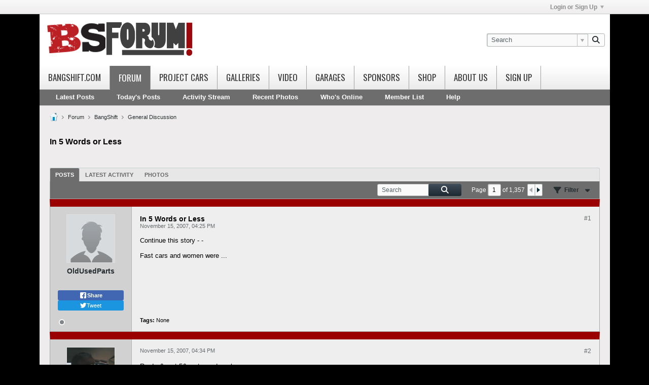

--- FILE ---
content_type: text/html; charset=utf-8
request_url: https://www.google.com/recaptcha/api2/aframe
body_size: 268
content:
<!DOCTYPE HTML><html><head><meta http-equiv="content-type" content="text/html; charset=UTF-8"></head><body><script nonce="C0SKPU1mS9DIJp-fxHvvOA">/** Anti-fraud and anti-abuse applications only. See google.com/recaptcha */ try{var clients={'sodar':'https://pagead2.googlesyndication.com/pagead/sodar?'};window.addEventListener("message",function(a){try{if(a.source===window.parent){var b=JSON.parse(a.data);var c=clients[b['id']];if(c){var d=document.createElement('img');d.src=c+b['params']+'&rc='+(localStorage.getItem("rc::a")?sessionStorage.getItem("rc::b"):"");window.document.body.appendChild(d);sessionStorage.setItem("rc::e",parseInt(sessionStorage.getItem("rc::e")||0)+1);localStorage.setItem("rc::h",'1768359237925');}}}catch(b){}});window.parent.postMessage("_grecaptcha_ready", "*");}catch(b){}</script></body></html>

--- FILE ---
content_type: text/css
request_url: https://bangshift.com/forum/core/clientscript/vbulletin_css/style00004l/1760818672-css_reactions.css
body_size: 519
content:
.reactions{--emoji-bubble-height:32px;--emoji-bubble-radius:18px;--emoji-size:14px;--picklist-enlarge-factor:calc(2 / 1.4);--emoji-add-popup-radius:16px;font-family:'poppinsregular'}.reactions__footer-container,.reactions__topic-reactions-container{display:flex;align-items:center;flex-wrap:wrap;gap:4px}.reactions__topic-reaction,.reactions__add-reaction,.reactions__list-item{cursor:pointer;user-select:none;-webkit-user-select:none;display:flex;justify-content:center;align-items:center;box-sizing:border-box;height:var(--emoji-bubble-height);line-height:var(--emoji-bubble-height);overflow:hidden}.reactions__list-item{min-width:44px;border:1px solid #2C759C;border-style:solid;border-color:transparent;padding:0px 8px;border-radius:var(--emoji-add-popup-radius)}.reactions__list-item:hover{color:#252C2F;background-color:#EEEEEE;border:1px solid #2C759C}.reactions__topic-reaction,.reactions__add-reaction{padding:0px 8px;gap:4px;color:#252C2F;background-color:#FFFFFF;border:1px solid #FFFFFF;border-radius:var(--emoji-bubble-radius)}.reactions__topic-reaction[data-ivoted="1"]{color:#252C2F;background-color:#EEEEEE;border:1px solid #2C759C;border-radius:var(--emoji-bubble-radius)}.reactions__emoji{min-width:var(--emoji-size);width:auto;height:var(--emoji-size);max-height:100%;margin:auto;display:flex;justify-content:center;align-items:center;font-size:var(--emoji-size)}.reactions__emoji img{height:var(--emoji-size);width:auto}.reactions__list-item .reactions__emoji{--emoji-size:calc(14px * var(--picklist-enlarge-factor))}.reactions__topic-reaction--count{font:1.3rem Helvetica,Arial,Verdana,sans-serif;line-height:1.5;font-weight:500}.reactions__add-reaction{gap:8px;padding:0 8px;height:var(--emoji-bubble-height);border-radius:25px}.reactions__add-reaction--icon{background-image:url("https://bangshift.com/forum/core/clientscript/vbulletin_css/style00004l/1760818672-sprite_icons_general.svg#add_reaction");background-size:cover;background-position:center;width:calc(20 / 14 * var(--emoji-size));height:calc(20 / 14 * var(--emoji-size));margin:auto}.reactions__list-container{position:absolute;z-index:150;display:flex;justify-content:center;align-items:center;border-radius:var(--emoji-add-popup-radius)}.dialog-container.reactions__list-container{box-shadow:0px 2px 4px rgba(0,0,0,0.15);border:none}.reactions__list-container:not(.vb-pop-open){display:none}.reactions__list{position:sticky;display:flex;flex-wrap:wrap;flex-direction:row;align-items:center;justify-content:center;padding:8px 16px;gap:24px;color:#252C2F;background-color:#FFFFFF;border-radius:var(--emoji-add-popup-radius)}.l-xsmall .reactions__topic-reaction,.l-xsmall .reactions__add-reaction,.l-xsmall .reactions__list-item{--emoji-bubble-height:44px;min-width:44px}.l-xsmall .reactions__topic-reaction{border-radius:calc(44px * 18 / 32)}

--- FILE ---
content_type: text/javascript
request_url: https://bangshift.com/forum/js/header-rollup.js?c=0VCFK0
body_size: 6778
content:
/*
 =======================================================================*\
|| ###################################################################### ||
|| # vBulletin 6.1.4
|| # ------------------------------------------------------------------ # ||
|| # Copyright 2000-2025 MH Sub I, LLC dba vBulletin. All Rights Reserved.  # ||
|| # This file may not be redistributed in whole or significant part.   # ||
|| # ----------------- VBULLETIN IS NOT FREE SOFTWARE ----------------- # ||
|| # http://www.vbulletin.com | http://www.vbulletin.com/license.html   # ||
|| ###################################################################### ||
\*========================================================================*/
// ***************************
// js.compressed/modernizr.min.js
// ***************************
/*! modernizr 3.6.0 (Custom Build) | MIT *
 * https://modernizr.com/download/?[base64] !*/
!function(e,t,n){function r(e,t){return typeof e===t}function o(){var e,t,n,o,i,a,s;for(var l in T)if(T.hasOwnProperty(l)){if(e=[],t=T[l],t.name&&(e.push(t.name.toLowerCase()),t.options&&t.options.aliases&&t.options.aliases.length))for(n=0;n<t.options.aliases.length;n++)e.push(t.options.aliases[n].toLowerCase());for(o=r(t.fn,"function")?t.fn():t.fn,i=0;i<e.length;i++)a=e[i],s=a.split("."),1===s.length?Modernizr[s[0]]=o:(!Modernizr[s[0]]||Modernizr[s[0]]instanceof Boolean||(Modernizr[s[0]]=new Boolean(Modernizr[s[0]])),Modernizr[s[0]][s[1]]=o),x.push((o?"":"no-")+s.join("-"))}}function i(e){var t=w.className,n=Modernizr._config.classPrefix||"";if(k&&(t=t.baseVal),Modernizr._config.enableJSClass){var r=new RegExp("(^|\\s)"+n+"no-js(\\s|$)");t=t.replace(r,"$1"+n+"js$2")}Modernizr._config.enableClasses&&(t+=" "+n+e.join(" "+n),k?w.className.baseVal=t:w.className=t)}function a(){return"function"!=typeof t.createElement?t.createElement(arguments[0]):k?t.createElementNS.call(t,"http://www.w3.org/2000/svg",arguments[0]):t.createElement.apply(t,arguments)}function s(e,t){return!!~(""+e).indexOf(t)}function l(e,t){if("object"==typeof e)for(var n in e)B(e,n)&&l(n,e[n]);else{e=e.toLowerCase();var r=e.split("."),o=Modernizr[r[0]];if(2==r.length&&(o=o[r[1]]),"undefined"!=typeof o)return Modernizr;t="function"==typeof t?t():t,1==r.length?Modernizr[r[0]]=t:(!Modernizr[r[0]]||Modernizr[r[0]]instanceof Boolean||(Modernizr[r[0]]=new Boolean(Modernizr[r[0]])),Modernizr[r[0]][r[1]]=t),i([(t&&0!=t?"":"no-")+r.join("-")]),Modernizr._trigger(e,t)}return Modernizr}function d(){var e=t.body;return e||(e=a(k?"svg":"body"),e.fake=!0),e}function u(e,n,r,o){var i,s,l,u,c="modernizr",f=a("div"),p=d();if(parseInt(r,10))for(;r--;)l=a("div"),l.id=o?o[r]:c+(r+1),f.appendChild(l);return i=a("style"),i.type="text/css",i.id="s"+c,(p.fake?p:f).appendChild(i),p.appendChild(f),i.styleSheet?i.styleSheet.cssText=e:i.appendChild(t.createTextNode(e)),f.id=c,p.fake&&(p.style.background="",p.style.overflow="hidden",u=w.style.overflow,w.style.overflow="hidden",w.appendChild(p)),s=n(f,e),p.fake?(p.parentNode.removeChild(p),w.style.overflow=u,w.offsetHeight):f.parentNode.removeChild(f),!!s}function c(e){return e.replace(/([a-z])-([a-z])/g,function(e,t,n){return t+n.toUpperCase()}).replace(/^-/,"")}function f(e,t){return function(){return e.apply(t,arguments)}}function p(e,t,n){var o;for(var i in e)if(e[i]in t)return n===!1?e[i]:(o=t[e[i]],r(o,"function")?f(o,n||t):o);return!1}function m(e){return e.replace(/([A-Z])/g,function(e,t){return"-"+t.toLowerCase()}).replace(/^ms-/,"-ms-")}function h(t,n,r){var o;if("getComputedStyle"in e){o=getComputedStyle.call(e,t,n);var i=e.console;if(null!==o)r&&(o=o.getPropertyValue(r));else if(i){var a=i.error?"error":"log";i[a].call(i,"getComputedStyle returning null, its possible modernizr test results are inaccurate")}}else o=!n&&t.currentStyle&&t.currentStyle[r];return o}function g(t,r){var o=t.length;if("CSS"in e&&"supports"in e.CSS){for(;o--;)if(e.CSS.supports(m(t[o]),r))return!0;return!1}if("CSSSupportsRule"in e){for(var i=[];o--;)i.push("("+m(t[o])+":"+r+")");return i=i.join(" or "),u("@supports ("+i+") { #modernizr { position: absolute; } }",function(e){return"absolute"==h(e,null,"position")})}return n}function v(e,t,o,i){function l(){u&&(delete V.style,delete V.modElem)}if(i=r(i,"undefined")?!1:i,!r(o,"undefined")){var d=g(e,o);if(!r(d,"undefined"))return d}for(var u,f,p,m,h,v=["modernizr","tspan","samp"];!V.style&&v.length;)u=!0,V.modElem=a(v.shift()),V.style=V.modElem.style;for(p=e.length,f=0;p>f;f++)if(m=e[f],h=V.style[m],s(m,"-")&&(m=c(m)),V.style[m]!==n){if(i||r(o,"undefined"))return l(),"pfx"==t?m:!0;try{V.style[m]=o}catch(y){}if(V.style[m]!=h)return l(),"pfx"==t?m:!0}return l(),!1}function y(e,t,n,o,i){var a=e.charAt(0).toUpperCase()+e.slice(1),s=(e+" "+q.join(a+" ")+a).split(" ");return r(t,"string")||r(t,"undefined")?v(s,t,o,i):(s=(e+" "+_.join(a+" ")+a).split(" "),p(s,t,n))}function b(e,t,r){return y(e,n,n,t,r)}var x=[],T=[],S={_version:"3.6.0",_config:{classPrefix:"",enableClasses:!0,enableJSClass:!0,usePrefixes:!0},_q:[],on:function(e,t){var n=this;setTimeout(function(){t(n[e])},0)},addTest:function(e,t,n){T.push({name:e,fn:t,options:n})},addAsyncTest:function(e){T.push({name:null,fn:e})}},Modernizr=function(){};Modernizr.prototype=S,Modernizr=new Modernizr,Modernizr.addTest("cookies",function(){try{t.cookie="cookietest=1";var e=-1!=t.cookie.indexOf("cookietest=");return t.cookie="cookietest=1; expires=Thu, 01-Jan-1970 00:00:01 GMT",e}catch(n){return!1}}),Modernizr.addTest("history",function(){var t=navigator.userAgent;return-1===t.indexOf("Android 2.")&&-1===t.indexOf("Android 4.0")||-1===t.indexOf("Mobile Safari")||-1!==t.indexOf("Chrome")||-1!==t.indexOf("Windows Phone")||"file:"===location.protocol?e.history&&"pushState"in e.history:!1}),Modernizr.addTest("filereader",!!(e.File&&e.FileList&&e.FileReader));var C=S._config.usePrefixes?" -webkit- -moz- -o- -ms- ".split(" "):["",""];S._prefixes=C;var w=t.documentElement,k="svg"===w.nodeName.toLowerCase();k||!function(e,t){function n(e,t){var n=e.createElement("p"),r=e.getElementsByTagName("head")[0]||e.documentElement;return n.innerHTML="x<style>"+t+"</style>",r.insertBefore(n.lastChild,r.firstChild)}function r(){var e=b.elements;return"string"==typeof e?e.split(" "):e}function o(e,t){var n=b.elements;"string"!=typeof n&&(n=n.join(" ")),"string"!=typeof e&&(e=e.join(" ")),b.elements=n+" "+e,d(t)}function i(e){var t=y[e[g]];return t||(t={},v++,e[g]=v,y[v]=t),t}function a(e,n,r){if(n||(n=t),c)return n.createElement(e);r||(r=i(n));var o;return o=r.cache[e]?r.cache[e].cloneNode():h.test(e)?(r.cache[e]=r.createElem(e)).cloneNode():r.createElem(e),!o.canHaveChildren||m.test(e)||o.tagUrn?o:r.frag.appendChild(o)}function s(e,n){if(e||(e=t),c)return e.createDocumentFragment();n=n||i(e);for(var o=n.frag.cloneNode(),a=0,s=r(),l=s.length;l>a;a++)o.createElement(s[a]);return o}function l(e,t){t.cache||(t.cache={},t.createElem=e.createElement,t.createFrag=e.createDocumentFragment,t.frag=t.createFrag()),e.createElement=function(n){return b.shivMethods?a(n,e,t):t.createElem(n)},e.createDocumentFragment=Function("h,f","return function(){var n=f.cloneNode(),c=n.createElement;h.shivMethods&&("+r().join().replace(/[\w\-:]+/g,function(e){return t.createElem(e),t.frag.createElement(e),'c("'+e+'")'})+");return n}")(b,t.frag)}function d(e){e||(e=t);var r=i(e);return!b.shivCSS||u||r.hasCSS||(r.hasCSS=!!n(e,"article,aside,dialog,figcaption,figure,footer,header,hgroup,main,nav,section{display:block}mark{background:#FF0;color:#000}template{display:none}")),c||l(e,r),e}var u,c,f="3.7.3",p=e.html5||{},m=/^<|^(?:button|map|select|textarea|object|iframe|option|optgroup)$/i,h=/^(?:a|b|code|div|fieldset|h1|h2|h3|h4|h5|h6|i|label|li|ol|p|q|span|strong|style|table|tbody|td|th|tr|ul)$/i,g="_html5shiv",v=0,y={};!function(){try{var e=t.createElement("a");e.innerHTML="<xyz></xyz>",u="hidden"in e,c=1==e.childNodes.length||function(){t.createElement("a");var e=t.createDocumentFragment();return"undefined"==typeof e.cloneNode||"undefined"==typeof e.createDocumentFragment||"undefined"==typeof e.createElement}()}catch(n){u=!0,c=!0}}();var b={elements:p.elements||"abbr article aside audio bdi canvas data datalist details dialog figcaption figure footer header hgroup main mark meter nav output picture progress section summary template time video",version:f,shivCSS:p.shivCSS!==!1,supportsUnknownElements:c,shivMethods:p.shivMethods!==!1,type:"default",shivDocument:d,createElement:a,createDocumentFragment:s,addElements:o};e.html5=b,d(t),"object"==typeof module&&module.exports&&(module.exports=b)}("undefined"!=typeof e?e:this,t);var E="Moz O ms Webkit",_=S._config.usePrefixes?E.toLowerCase().split(" "):[];S._domPrefixes=_;var z=function(){function e(e,t){var o;return e?(t&&"string"!=typeof t||(t=a(t||"div")),e="on"+e,o=e in t,!o&&r&&(t.setAttribute||(t=a("div")),t.setAttribute(e,""),o="function"==typeof t[e],t[e]!==n&&(t[e]=n),t.removeAttribute(e)),o):!1}var r=!("onblur"in t.documentElement);return e}();S.hasEvent=z,Modernizr.addTest("hashchange",function(){return z("hashchange",e)===!1?!1:t.documentMode===n||t.documentMode>7}),Modernizr.addTest("cssgradients",function(){for(var e,t="background-image:",n="gradient(linear,left top,right bottom,from(#9f9),to(white));",r="",o=0,i=C.length-1;i>o;o++)e=0===o?"to ":"",r+=t+C[o]+"linear-gradient("+e+"left top, #9f9, white);";Modernizr._config.usePrefixes&&(r+=t+"-webkit-"+n);var s=a("a"),l=s.style;return l.cssText=r,(""+l.backgroundImage).indexOf("gradient")>-1}),Modernizr.addTest("multiplebgs",function(){var e=a("a").style;return e.cssText="background:url(https://),url(https://),red url(https://)",/(url\s*\(.*?){3}/.test(e.background)}),Modernizr.addTest("opacity",function(){var e=a("a").style;return e.cssText=C.join("opacity:.55;"),/^0.55$/.test(e.opacity)}),Modernizr.addTest("csspointerevents",function(){var e=a("a").style;return e.cssText="pointer-events:auto","auto"===e.pointerEvents}),Modernizr.addTest("cssremunit",function(){var e=a("a").style;try{e.fontSize="3rem"}catch(t){}return/rem/.test(e.fontSize)}),Modernizr.addTest("rgba",function(){var e=a("a").style;return e.cssText="background-color:rgba(150,255,150,.5)",(""+e.backgroundColor).indexOf("rgba")>-1}),Modernizr.addTest("fileinput",function(){if(navigator.userAgent.match(/(Android (1.0|1.1|1.5|1.6|2.0|2.1))|(Windows Phone (OS 7|8.0))|(XBLWP)|(ZuneWP)|(w(eb)?OSBrowser)|(webOS)|(Kindle\/(1.0|2.0|2.5|3.0))/))return!1;var e=a("input");return e.type="file",!e.disabled}),Modernizr.addTest("placeholder","placeholder"in a("input")&&"placeholder"in a("textarea"));var M=a("input"),P="autocomplete autofocus list placeholder max min multiple pattern required step".split(" "),A={};Modernizr.input=function(t){for(var n=0,r=t.length;r>n;n++)A[t[n]]=!!(t[n]in M);return A.list&&(A.list=!(!a("datalist")||!e.HTMLDataListElement)),A}(P);var N="search tel url email datetime date month week time datetime-local number range color".split(" "),O={};Modernizr.inputtypes=function(e){for(var r,o,i,a=e.length,s="1)",l=0;a>l;l++)M.setAttribute("type",r=e[l]),i="text"!==M.type&&"style"in M,i&&(M.value=s,M.style.cssText="position:absolute;visibility:hidden;",/^range$/.test(r)&&M.style.WebkitAppearance!==n?(w.appendChild(M),o=t.defaultView,i=o.getComputedStyle&&"textfield"!==o.getComputedStyle(M,null).WebkitAppearance&&0!==M.offsetHeight,w.removeChild(M)):/^(search|tel)$/.test(r)||(i=/^(url|email)$/.test(r)?M.checkValidity&&M.checkValidity()===!1:M.value!=s)),O[e[l]]=!!i;return O}(N);var j="CSS"in e&&"supports"in e.CSS,L="supportsCSS"in e;Modernizr.addTest("supports",j||L),Modernizr.addTest("hsla",function(){var e=a("a").style;return e.cssText="background-color:hsla(120,40%,100%,.5)",s(e.backgroundColor,"rgba")||s(e.backgroundColor,"hsla")});var B;!function(){var e={}.hasOwnProperty;B=r(e,"undefined")||r(e.call,"undefined")?function(e,t){return t in e&&r(e.constructor.prototype[t],"undefined")}:function(t,n){return e.call(t,n)}}(),S._l={},S.on=function(e,t){this._l[e]||(this._l[e]=[]),this._l[e].push(t),Modernizr.hasOwnProperty(e)&&setTimeout(function(){Modernizr._trigger(e,Modernizr[e])},0)},S._trigger=function(e,t){if(this._l[e]){var n=this._l[e];setTimeout(function(){var e,r;for(e=0;e<n.length;e++)(r=n[e])(t)},0),delete this._l[e]}},Modernizr._q.push(function(){S.addTest=l});var F=function(){var t=e.matchMedia||e.msMatchMedia;return t?function(e){var n=t(e);return n&&n.matches||!1}:function(t){var n=!1;return u("@media "+t+" { #modernizr { position: absolute; } }",function(t){n="absolute"==(e.getComputedStyle?e.getComputedStyle(t,null):t.currentStyle).position}),n}}();S.mq=F,Modernizr.addTest("mediaqueries",F("only all"));var R=S.testStyles=u,W=function(){var e=navigator.userAgent,t=e.match(/w(eb)?osbrowser/gi),n=e.match(/windows phone/gi)&&e.match(/iemobile\/([0-9])+/gi)&&parseFloat(RegExp.$1)>=9;return t||n}();W?Modernizr.addTest("fontface",!1):R('@font-face {font-family:"font";src:url("https://")}',function(e,n){var r=t.getElementById("smodernizr"),o=r.sheet||r.styleSheet,i=o?o.cssRules&&o.cssRules[0]?o.cssRules[0].cssText:o.cssText||"":"",a=/src/i.test(i)&&0===i.indexOf(n.split(" ")[0]);Modernizr.addTest("fontface",a)}),R('#modernizr{font:0/0 a}#modernizr:after{content:":)";visibility:hidden;font:7px/1 a}',function(e){Modernizr.addTest("generatedcontent",e.offsetHeight>=6)}),R("#modernizr div {width:100px} #modernizr :last-child{width:200px;display:block}",function(e){Modernizr.addTest("lastchild",e.lastChild.offsetWidth>e.firstChild.offsetWidth)},2),R("#modernizr{overflow: scroll; width: 40px; height: 40px; }#"+C.join("scrollbar{width:10px} #modernizr::").split("#").slice(1).join("#")+"scrollbar{width:10px}",function(e){Modernizr.addTest("cssscrollbar","scrollWidth"in e&&30==e.scrollWidth)}),R("#modernizr{position: absolute; top: -10em; visibility:hidden; font: normal 10px arial;}#subpixel{float: left; font-size: 33.3333%;}",function(t){var n=t.firstChild;n.innerHTML="This is a text written in Arial",Modernizr.addTest("subpixelfont",e.getComputedStyle?"44px"!==e.getComputedStyle(n,null).getPropertyValue("width"):!1)},1,["subpixel"]),Modernizr.addTest("formvalidation",function(){var t=a("form");if(!("checkValidity"in t&&"addEventListener"in t))return!1;if("reportValidity"in t)return!0;var n,r=!1;return Modernizr.formvalidationapi=!0,t.addEventListener("submit",function(t){(!e.opera||e.operamini)&&t.preventDefault(),t.stopPropagation()},!1),t.innerHTML='<input name="modTest" required="required" /><button></button>',R("#modernizr form{position:absolute;top:-99999em}",function(e){e.appendChild(t),n=t.getElementsByTagName("input")[0],n.addEventListener("invalid",function(e){r=!0,e.preventDefault(),e.stopPropagation()},!1),Modernizr.formvalidationmessage=!!n.validationMessage,t.getElementsByTagName("button")[0].click()}),r});var q=S._config.usePrefixes?E.split(" "):[];S._cssomPrefixes=q;var D={elem:a("modernizr")};Modernizr._q.push(function(){delete D.elem});var V={style:D.elem.style};Modernizr._q.unshift(function(){delete V.style});var $=S.testProp=function(e,t,r){return v([e],n,t,r)};Modernizr.addTest("textshadow",$("textShadow","1px 1px")),S.testAllProps=y,S.testAllProps=b,Modernizr.addTest("cssanimations",b("animationName","a",!0)),Modernizr.addTest("backgroundsize",b("backgroundSize","100%",!0)),Modernizr.addTest("borderimage",b("borderImage","url() 1",!0)),Modernizr.addTest("borderradius",b("borderRadius","0px",!0)),Modernizr.addTest("boxshadow",b("boxShadow","1px 1px",!0)),Modernizr.addTest("boxsizing",b("boxSizing","border-box",!0)&&(t.documentMode===n||t.documentMode>7)),function(){Modernizr.addTest("csscolumns",function(){var e=!1,t=b("columnCount");try{e=!!t,e&&(e=new Boolean(e))}catch(n){}return e});for(var e,t,n=["Width","Span","Fill","Gap","Rule","RuleColor","RuleStyle","RuleWidth","BreakBefore","BreakAfter","BreakInside"],r=0;r<n.length;r++)e=n[r].toLowerCase(),t=b("column"+n[r]),("breakbefore"===e||"breakafter"===e||"breakinside"==e)&&(t=t||b(n[r])),Modernizr.addTest("csscolumns."+e,t)}(),Modernizr.addTest("cssfilters",function(){if(Modernizr.supports)return b("filter","blur(2px)");var e=a("a");return e.style.cssText=C.join("filter:blur(2px); "),!!e.style.length&&(t.documentMode===n||t.documentMode>9)}),Modernizr.addTest("flexbox",b("flexBasis","1px",!0)),Modernizr.addTest("overflowscrolling",b("overflowScrolling","touch",!0)),Modernizr.addTest("cssreflections",b("boxReflect","above",!0)),Modernizr.addTest("cssresize",b("resize","both",!0)),Modernizr.addTest("csstransforms",function(){return-1===navigator.userAgent.indexOf("Android 2.")&&b("transform","scale(1)",!0)}),Modernizr.addTest("csstransforms3d",function(){return!!b("perspective","1px",!0)}),Modernizr.addTest("csstransitions",b("transition","all",!0)),o(),i(x),delete S.addTest,delete S.addAsyncTest;for(var H=0;H<Modernizr._q.length;H++)Modernizr._q[H]();e.Modernizr=Modernizr}(window,document);;

// ***************************
// js.compressed/global-head.js
// ***************************
(()=>{function f(a,c={},d=b){a=a.split(".");let e=0;for(;e<a.length-1;e++)d=d[a[e]]=d[a[e]]||{};return d[a[e]]=d[a[e]]||c}let b=vBulletin={};b.ensureObj=f;b.isFun=a=>"function"==typeof a;b.ensureFun=a=>b.isFun(a)?a:()=>{};b.ensureMethod=(a,c)=>b.ensureFun(a[c]).bind(a);b.data=(a="pagedata")=>(a=document.getElementById(a))?a.dataset:{};b.xsmall=479;b.small=987;f("Responsive.Debounce").checkBrowserSize=()=>{if(Modernizr){var a=document.body;a.classList.toggle("l-xsmall",Modernizr.mq("(max-width: "+
b.xsmall+"px)"));a.classList.toggle("l-small",Modernizr.mq("(max-width: "+b.small+"px)"));a.classList.toggle("l-desktop",Modernizr.mq("(min-width: "+(b.small+1)+"px)"))}};var h=f("phrase.precache",[]),k=f("options.precache",[]);b.precache=function(a,c){h.push(...a);k.push(...c)};let g={};b.ready=a=>{if(Array.isArray(a))return Promise.all(a.map(b.ready));if(!(a in g)){var c,d=new Promise((e,l)=>{c=e});d.resolve=c;g[a]=d}return g[a]}})();
;

